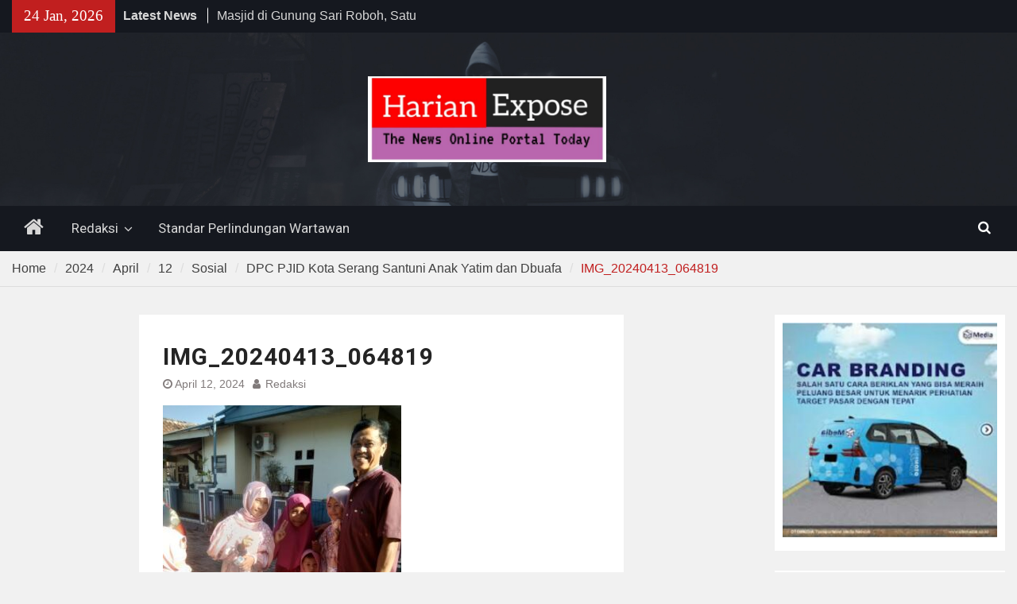

--- FILE ---
content_type: text/html; charset=UTF-8
request_url: https://www.harianexpose.com/2024/04/12/dpc-pjid-kota-serang-santuni-anak-yatim-dan-dbuafa/sosial/60833/attachment/img_20240413_064819/
body_size: 9499
content:
<!DOCTYPE html> <html lang="en-US" itemscope itemtype="https://schema.org/WebSite"><head>
		    <meta charset="UTF-8">
	    <meta name="viewport" content="width=device-width, initial-scale=1">
	    <link rel="profile" href="http://gmpg.org/xfn/11">
	    <link rel="pingback" href="https://www.harianexpose.com/xmlrpc.php">
	    
<title>IMG_20240413_064819</title>
<meta name='robots' content='max-image-preview:large' />
<link rel='dns-prefetch' href='//fonts.googleapis.com' />
<link rel="alternate" type="application/rss+xml" title=" &raquo; Feed" href="https://www.harianexpose.com/feed/" />
<link rel="alternate" type="application/rss+xml" title=" &raquo; Comments Feed" href="https://www.harianexpose.com/comments/feed/" />
<link rel="alternate" type="application/rss+xml" title=" &raquo; IMG_20240413_064819 Comments Feed" href="https://www.harianexpose.com/2024/04/12/dpc-pjid-kota-serang-santuni-anak-yatim-dan-dbuafa/sosial/60833/attachment/img_20240413_064819/feed/" />
<script type="text/javascript">
/* <![CDATA[ */
window._wpemojiSettings = {"baseUrl":"https:\/\/s.w.org\/images\/core\/emoji\/14.0.0\/72x72\/","ext":".png","svgUrl":"https:\/\/s.w.org\/images\/core\/emoji\/14.0.0\/svg\/","svgExt":".svg","source":{"concatemoji":"https:\/\/www.harianexpose.com\/wp-includes\/js\/wp-emoji-release.min.js?ver=6.4.7"}};
/*! This file is auto-generated */
!function(i,n){var o,s,e;function c(e){try{var t={supportTests:e,timestamp:(new Date).valueOf()};sessionStorage.setItem(o,JSON.stringify(t))}catch(e){}}function p(e,t,n){e.clearRect(0,0,e.canvas.width,e.canvas.height),e.fillText(t,0,0);var t=new Uint32Array(e.getImageData(0,0,e.canvas.width,e.canvas.height).data),r=(e.clearRect(0,0,e.canvas.width,e.canvas.height),e.fillText(n,0,0),new Uint32Array(e.getImageData(0,0,e.canvas.width,e.canvas.height).data));return t.every(function(e,t){return e===r[t]})}function u(e,t,n){switch(t){case"flag":return n(e,"\ud83c\udff3\ufe0f\u200d\u26a7\ufe0f","\ud83c\udff3\ufe0f\u200b\u26a7\ufe0f")?!1:!n(e,"\ud83c\uddfa\ud83c\uddf3","\ud83c\uddfa\u200b\ud83c\uddf3")&&!n(e,"\ud83c\udff4\udb40\udc67\udb40\udc62\udb40\udc65\udb40\udc6e\udb40\udc67\udb40\udc7f","\ud83c\udff4\u200b\udb40\udc67\u200b\udb40\udc62\u200b\udb40\udc65\u200b\udb40\udc6e\u200b\udb40\udc67\u200b\udb40\udc7f");case"emoji":return!n(e,"\ud83e\udef1\ud83c\udffb\u200d\ud83e\udef2\ud83c\udfff","\ud83e\udef1\ud83c\udffb\u200b\ud83e\udef2\ud83c\udfff")}return!1}function f(e,t,n){var r="undefined"!=typeof WorkerGlobalScope&&self instanceof WorkerGlobalScope?new OffscreenCanvas(300,150):i.createElement("canvas"),a=r.getContext("2d",{willReadFrequently:!0}),o=(a.textBaseline="top",a.font="600 32px Arial",{});return e.forEach(function(e){o[e]=t(a,e,n)}),o}function t(e){var t=i.createElement("script");t.src=e,t.defer=!0,i.head.appendChild(t)}"undefined"!=typeof Promise&&(o="wpEmojiSettingsSupports",s=["flag","emoji"],n.supports={everything:!0,everythingExceptFlag:!0},e=new Promise(function(e){i.addEventListener("DOMContentLoaded",e,{once:!0})}),new Promise(function(t){var n=function(){try{var e=JSON.parse(sessionStorage.getItem(o));if("object"==typeof e&&"number"==typeof e.timestamp&&(new Date).valueOf()<e.timestamp+604800&&"object"==typeof e.supportTests)return e.supportTests}catch(e){}return null}();if(!n){if("undefined"!=typeof Worker&&"undefined"!=typeof OffscreenCanvas&&"undefined"!=typeof URL&&URL.createObjectURL&&"undefined"!=typeof Blob)try{var e="postMessage("+f.toString()+"("+[JSON.stringify(s),u.toString(),p.toString()].join(",")+"));",r=new Blob([e],{type:"text/javascript"}),a=new Worker(URL.createObjectURL(r),{name:"wpTestEmojiSupports"});return void(a.onmessage=function(e){c(n=e.data),a.terminate(),t(n)})}catch(e){}c(n=f(s,u,p))}t(n)}).then(function(e){for(var t in e)n.supports[t]=e[t],n.supports.everything=n.supports.everything&&n.supports[t],"flag"!==t&&(n.supports.everythingExceptFlag=n.supports.everythingExceptFlag&&n.supports[t]);n.supports.everythingExceptFlag=n.supports.everythingExceptFlag&&!n.supports.flag,n.DOMReady=!1,n.readyCallback=function(){n.DOMReady=!0}}).then(function(){return e}).then(function(){var e;n.supports.everything||(n.readyCallback(),(e=n.source||{}).concatemoji?t(e.concatemoji):e.wpemoji&&e.twemoji&&(t(e.twemoji),t(e.wpemoji)))}))}((window,document),window._wpemojiSettings);
/* ]]> */
</script>

<style id='wp-emoji-styles-inline-css' type='text/css'>

	img.wp-smiley, img.emoji {
		display: inline !important;
		border: none !important;
		box-shadow: none !important;
		height: 1em !important;
		width: 1em !important;
		margin: 0 0.07em !important;
		vertical-align: -0.1em !important;
		background: none !important;
		padding: 0 !important;
	}
</style>
<link rel='stylesheet' id='wp-block-library-css' href='https://www.harianexpose.com/wp-includes/css/dist/block-library/style.min.css?ver=6.4.7' type='text/css' media='all' />
<style id='wp-block-library-theme-inline-css' type='text/css'>
.wp-block-audio figcaption{color:#555;font-size:13px;text-align:center}.is-dark-theme .wp-block-audio figcaption{color:hsla(0,0%,100%,.65)}.wp-block-audio{margin:0 0 1em}.wp-block-code{border:1px solid #ccc;border-radius:4px;font-family:Menlo,Consolas,monaco,monospace;padding:.8em 1em}.wp-block-embed figcaption{color:#555;font-size:13px;text-align:center}.is-dark-theme .wp-block-embed figcaption{color:hsla(0,0%,100%,.65)}.wp-block-embed{margin:0 0 1em}.blocks-gallery-caption{color:#555;font-size:13px;text-align:center}.is-dark-theme .blocks-gallery-caption{color:hsla(0,0%,100%,.65)}.wp-block-image figcaption{color:#555;font-size:13px;text-align:center}.is-dark-theme .wp-block-image figcaption{color:hsla(0,0%,100%,.65)}.wp-block-image{margin:0 0 1em}.wp-block-pullquote{border-bottom:4px solid;border-top:4px solid;color:currentColor;margin-bottom:1.75em}.wp-block-pullquote cite,.wp-block-pullquote footer,.wp-block-pullquote__citation{color:currentColor;font-size:.8125em;font-style:normal;text-transform:uppercase}.wp-block-quote{border-left:.25em solid;margin:0 0 1.75em;padding-left:1em}.wp-block-quote cite,.wp-block-quote footer{color:currentColor;font-size:.8125em;font-style:normal;position:relative}.wp-block-quote.has-text-align-right{border-left:none;border-right:.25em solid;padding-left:0;padding-right:1em}.wp-block-quote.has-text-align-center{border:none;padding-left:0}.wp-block-quote.is-large,.wp-block-quote.is-style-large,.wp-block-quote.is-style-plain{border:none}.wp-block-search .wp-block-search__label{font-weight:700}.wp-block-search__button{border:1px solid #ccc;padding:.375em .625em}:where(.wp-block-group.has-background){padding:1.25em 2.375em}.wp-block-separator.has-css-opacity{opacity:.4}.wp-block-separator{border:none;border-bottom:2px solid;margin-left:auto;margin-right:auto}.wp-block-separator.has-alpha-channel-opacity{opacity:1}.wp-block-separator:not(.is-style-wide):not(.is-style-dots){width:100px}.wp-block-separator.has-background:not(.is-style-dots){border-bottom:none;height:1px}.wp-block-separator.has-background:not(.is-style-wide):not(.is-style-dots){height:2px}.wp-block-table{margin:0 0 1em}.wp-block-table td,.wp-block-table th{word-break:normal}.wp-block-table figcaption{color:#555;font-size:13px;text-align:center}.is-dark-theme .wp-block-table figcaption{color:hsla(0,0%,100%,.65)}.wp-block-video figcaption{color:#555;font-size:13px;text-align:center}.is-dark-theme .wp-block-video figcaption{color:hsla(0,0%,100%,.65)}.wp-block-video{margin:0 0 1em}.wp-block-template-part.has-background{margin-bottom:0;margin-top:0;padding:1.25em 2.375em}
</style>
<style id='classic-theme-styles-inline-css' type='text/css'>
/*! This file is auto-generated */
.wp-block-button__link{color:#fff;background-color:#32373c;border-radius:9999px;box-shadow:none;text-decoration:none;padding:calc(.667em + 2px) calc(1.333em + 2px);font-size:1.125em}.wp-block-file__button{background:#32373c;color:#fff;text-decoration:none}
</style>
<style id='global-styles-inline-css' type='text/css'>
body{--wp--preset--color--black: #111111;--wp--preset--color--cyan-bluish-gray: #abb8c3;--wp--preset--color--white: #ffffff;--wp--preset--color--pale-pink: #f78da7;--wp--preset--color--vivid-red: #cf2e2e;--wp--preset--color--luminous-vivid-orange: #ff6900;--wp--preset--color--luminous-vivid-amber: #fcb900;--wp--preset--color--light-green-cyan: #7bdcb5;--wp--preset--color--vivid-green-cyan: #00d084;--wp--preset--color--pale-cyan-blue: #8ed1fc;--wp--preset--color--vivid-cyan-blue: #0693e3;--wp--preset--color--vivid-purple: #9b51e0;--wp--preset--color--gray: #f4f4f4;--wp--preset--color--blue: #1b8be0;--wp--preset--color--orange: #fa5742;--wp--preset--gradient--vivid-cyan-blue-to-vivid-purple: linear-gradient(135deg,rgba(6,147,227,1) 0%,rgb(155,81,224) 100%);--wp--preset--gradient--light-green-cyan-to-vivid-green-cyan: linear-gradient(135deg,rgb(122,220,180) 0%,rgb(0,208,130) 100%);--wp--preset--gradient--luminous-vivid-amber-to-luminous-vivid-orange: linear-gradient(135deg,rgba(252,185,0,1) 0%,rgba(255,105,0,1) 100%);--wp--preset--gradient--luminous-vivid-orange-to-vivid-red: linear-gradient(135deg,rgba(255,105,0,1) 0%,rgb(207,46,46) 100%);--wp--preset--gradient--very-light-gray-to-cyan-bluish-gray: linear-gradient(135deg,rgb(238,238,238) 0%,rgb(169,184,195) 100%);--wp--preset--gradient--cool-to-warm-spectrum: linear-gradient(135deg,rgb(74,234,220) 0%,rgb(151,120,209) 20%,rgb(207,42,186) 40%,rgb(238,44,130) 60%,rgb(251,105,98) 80%,rgb(254,248,76) 100%);--wp--preset--gradient--blush-light-purple: linear-gradient(135deg,rgb(255,206,236) 0%,rgb(152,150,240) 100%);--wp--preset--gradient--blush-bordeaux: linear-gradient(135deg,rgb(254,205,165) 0%,rgb(254,45,45) 50%,rgb(107,0,62) 100%);--wp--preset--gradient--luminous-dusk: linear-gradient(135deg,rgb(255,203,112) 0%,rgb(199,81,192) 50%,rgb(65,88,208) 100%);--wp--preset--gradient--pale-ocean: linear-gradient(135deg,rgb(255,245,203) 0%,rgb(182,227,212) 50%,rgb(51,167,181) 100%);--wp--preset--gradient--electric-grass: linear-gradient(135deg,rgb(202,248,128) 0%,rgb(113,206,126) 100%);--wp--preset--gradient--midnight: linear-gradient(135deg,rgb(2,3,129) 0%,rgb(40,116,252) 100%);--wp--preset--font-size--small: 14px;--wp--preset--font-size--medium: 20px;--wp--preset--font-size--large: 42px;--wp--preset--font-size--x-large: 42px;--wp--preset--font-size--normal: 18px;--wp--preset--font-size--huge: 54px;--wp--preset--spacing--20: 0.44rem;--wp--preset--spacing--30: 0.67rem;--wp--preset--spacing--40: 1rem;--wp--preset--spacing--50: 1.5rem;--wp--preset--spacing--60: 2.25rem;--wp--preset--spacing--70: 3.38rem;--wp--preset--spacing--80: 5.06rem;--wp--preset--shadow--natural: 6px 6px 9px rgba(0, 0, 0, 0.2);--wp--preset--shadow--deep: 12px 12px 50px rgba(0, 0, 0, 0.4);--wp--preset--shadow--sharp: 6px 6px 0px rgba(0, 0, 0, 0.2);--wp--preset--shadow--outlined: 6px 6px 0px -3px rgba(255, 255, 255, 1), 6px 6px rgba(0, 0, 0, 1);--wp--preset--shadow--crisp: 6px 6px 0px rgba(0, 0, 0, 1);}:where(.is-layout-flex){gap: 0.5em;}:where(.is-layout-grid){gap: 0.5em;}body .is-layout-flow > .alignleft{float: left;margin-inline-start: 0;margin-inline-end: 2em;}body .is-layout-flow > .alignright{float: right;margin-inline-start: 2em;margin-inline-end: 0;}body .is-layout-flow > .aligncenter{margin-left: auto !important;margin-right: auto !important;}body .is-layout-constrained > .alignleft{float: left;margin-inline-start: 0;margin-inline-end: 2em;}body .is-layout-constrained > .alignright{float: right;margin-inline-start: 2em;margin-inline-end: 0;}body .is-layout-constrained > .aligncenter{margin-left: auto !important;margin-right: auto !important;}body .is-layout-constrained > :where(:not(.alignleft):not(.alignright):not(.alignfull)){max-width: var(--wp--style--global--content-size);margin-left: auto !important;margin-right: auto !important;}body .is-layout-constrained > .alignwide{max-width: var(--wp--style--global--wide-size);}body .is-layout-flex{display: flex;}body .is-layout-flex{flex-wrap: wrap;align-items: center;}body .is-layout-flex > *{margin: 0;}body .is-layout-grid{display: grid;}body .is-layout-grid > *{margin: 0;}:where(.wp-block-columns.is-layout-flex){gap: 2em;}:where(.wp-block-columns.is-layout-grid){gap: 2em;}:where(.wp-block-post-template.is-layout-flex){gap: 1.25em;}:where(.wp-block-post-template.is-layout-grid){gap: 1.25em;}.has-black-color{color: var(--wp--preset--color--black) !important;}.has-cyan-bluish-gray-color{color: var(--wp--preset--color--cyan-bluish-gray) !important;}.has-white-color{color: var(--wp--preset--color--white) !important;}.has-pale-pink-color{color: var(--wp--preset--color--pale-pink) !important;}.has-vivid-red-color{color: var(--wp--preset--color--vivid-red) !important;}.has-luminous-vivid-orange-color{color: var(--wp--preset--color--luminous-vivid-orange) !important;}.has-luminous-vivid-amber-color{color: var(--wp--preset--color--luminous-vivid-amber) !important;}.has-light-green-cyan-color{color: var(--wp--preset--color--light-green-cyan) !important;}.has-vivid-green-cyan-color{color: var(--wp--preset--color--vivid-green-cyan) !important;}.has-pale-cyan-blue-color{color: var(--wp--preset--color--pale-cyan-blue) !important;}.has-vivid-cyan-blue-color{color: var(--wp--preset--color--vivid-cyan-blue) !important;}.has-vivid-purple-color{color: var(--wp--preset--color--vivid-purple) !important;}.has-black-background-color{background-color: var(--wp--preset--color--black) !important;}.has-cyan-bluish-gray-background-color{background-color: var(--wp--preset--color--cyan-bluish-gray) !important;}.has-white-background-color{background-color: var(--wp--preset--color--white) !important;}.has-pale-pink-background-color{background-color: var(--wp--preset--color--pale-pink) !important;}.has-vivid-red-background-color{background-color: var(--wp--preset--color--vivid-red) !important;}.has-luminous-vivid-orange-background-color{background-color: var(--wp--preset--color--luminous-vivid-orange) !important;}.has-luminous-vivid-amber-background-color{background-color: var(--wp--preset--color--luminous-vivid-amber) !important;}.has-light-green-cyan-background-color{background-color: var(--wp--preset--color--light-green-cyan) !important;}.has-vivid-green-cyan-background-color{background-color: var(--wp--preset--color--vivid-green-cyan) !important;}.has-pale-cyan-blue-background-color{background-color: var(--wp--preset--color--pale-cyan-blue) !important;}.has-vivid-cyan-blue-background-color{background-color: var(--wp--preset--color--vivid-cyan-blue) !important;}.has-vivid-purple-background-color{background-color: var(--wp--preset--color--vivid-purple) !important;}.has-black-border-color{border-color: var(--wp--preset--color--black) !important;}.has-cyan-bluish-gray-border-color{border-color: var(--wp--preset--color--cyan-bluish-gray) !important;}.has-white-border-color{border-color: var(--wp--preset--color--white) !important;}.has-pale-pink-border-color{border-color: var(--wp--preset--color--pale-pink) !important;}.has-vivid-red-border-color{border-color: var(--wp--preset--color--vivid-red) !important;}.has-luminous-vivid-orange-border-color{border-color: var(--wp--preset--color--luminous-vivid-orange) !important;}.has-luminous-vivid-amber-border-color{border-color: var(--wp--preset--color--luminous-vivid-amber) !important;}.has-light-green-cyan-border-color{border-color: var(--wp--preset--color--light-green-cyan) !important;}.has-vivid-green-cyan-border-color{border-color: var(--wp--preset--color--vivid-green-cyan) !important;}.has-pale-cyan-blue-border-color{border-color: var(--wp--preset--color--pale-cyan-blue) !important;}.has-vivid-cyan-blue-border-color{border-color: var(--wp--preset--color--vivid-cyan-blue) !important;}.has-vivid-purple-border-color{border-color: var(--wp--preset--color--vivid-purple) !important;}.has-vivid-cyan-blue-to-vivid-purple-gradient-background{background: var(--wp--preset--gradient--vivid-cyan-blue-to-vivid-purple) !important;}.has-light-green-cyan-to-vivid-green-cyan-gradient-background{background: var(--wp--preset--gradient--light-green-cyan-to-vivid-green-cyan) !important;}.has-luminous-vivid-amber-to-luminous-vivid-orange-gradient-background{background: var(--wp--preset--gradient--luminous-vivid-amber-to-luminous-vivid-orange) !important;}.has-luminous-vivid-orange-to-vivid-red-gradient-background{background: var(--wp--preset--gradient--luminous-vivid-orange-to-vivid-red) !important;}.has-very-light-gray-to-cyan-bluish-gray-gradient-background{background: var(--wp--preset--gradient--very-light-gray-to-cyan-bluish-gray) !important;}.has-cool-to-warm-spectrum-gradient-background{background: var(--wp--preset--gradient--cool-to-warm-spectrum) !important;}.has-blush-light-purple-gradient-background{background: var(--wp--preset--gradient--blush-light-purple) !important;}.has-blush-bordeaux-gradient-background{background: var(--wp--preset--gradient--blush-bordeaux) !important;}.has-luminous-dusk-gradient-background{background: var(--wp--preset--gradient--luminous-dusk) !important;}.has-pale-ocean-gradient-background{background: var(--wp--preset--gradient--pale-ocean) !important;}.has-electric-grass-gradient-background{background: var(--wp--preset--gradient--electric-grass) !important;}.has-midnight-gradient-background{background: var(--wp--preset--gradient--midnight) !important;}.has-small-font-size{font-size: var(--wp--preset--font-size--small) !important;}.has-medium-font-size{font-size: var(--wp--preset--font-size--medium) !important;}.has-large-font-size{font-size: var(--wp--preset--font-size--large) !important;}.has-x-large-font-size{font-size: var(--wp--preset--font-size--x-large) !important;}
.wp-block-navigation a:where(:not(.wp-element-button)){color: inherit;}
:where(.wp-block-post-template.is-layout-flex){gap: 1.25em;}:where(.wp-block-post-template.is-layout-grid){gap: 1.25em;}
:where(.wp-block-columns.is-layout-flex){gap: 2em;}:where(.wp-block-columns.is-layout-grid){gap: 2em;}
.wp-block-pullquote{font-size: 1.5em;line-height: 1.6;}
</style>
<link rel='stylesheet' id='magazine-plus-style-css' href='https://www.harianexpose.com/wp-content/themes/magazine-plus/style.css?ver=2.1' type='text/css' media='all' />
<link rel='stylesheet' id='moto-news-style-css' href='https://www.harianexpose.com/wp-content/themes/moto-news/style.css?ver=1.0.2' type='text/css' media='all' />
<link rel='stylesheet' id='font-awesome-css' href='https://www.harianexpose.com/wp-content/themes/magazine-plus/third-party/font-awesome/css/font-awesome.min.css?ver=4.7.0' type='text/css' media='all' />
<link rel='stylesheet' id='magazine-plus-google-fonts-css' href='https://fonts.googleapis.com/css?family=Lato%3A300%2C300i%2C400%2C400i%2C700%2C700i%7CRoboto%3A300%2C300i%2C400%2C400i%2C500%2C500i%2C700%2C700i&#038;subset=latin%2Clatin-ext' type='text/css' media='all' />
<link rel='stylesheet' id='magazine-plus-block-style-css' href='https://www.harianexpose.com/wp-content/themes/magazine-plus/css/blocks.css?ver=20220725-35026' type='text/css' media='all' />
<script type="text/javascript" src="https://www.harianexpose.com/wp-includes/js/jquery/jquery.min.js?ver=3.7.1" id="jquery-core-js"></script>
<script type="text/javascript" src="https://www.harianexpose.com/wp-includes/js/jquery/jquery-migrate.min.js?ver=3.4.1" id="jquery-migrate-js"></script>

<!-- OG: 3.2.3 --><link rel="image_src" href="https://www.harianexpose.com/wp-content/uploads/2024/04/IMG_20240413_064819.jpg"><meta name="msapplication-TileImage" content="https://www.harianexpose.com/wp-content/uploads/2024/04/IMG_20240413_064819.jpg">
<meta property="og:image" content="https://www.harianexpose.com/wp-content/uploads/2024/04/IMG_20240413_064819.jpg"><meta property="og:image:secure_url" content="https://www.harianexpose.com/wp-content/uploads/2024/04/IMG_20240413_064819.jpg"><meta property="og:image:width" content="1190"><meta property="og:image:height" content="866"><meta property="og:image:alt" content="IMG_20240413_064819"><meta property="og:image:type" content="image/jpeg"><meta property="og:description" content="IMG_20240413_064819"><meta property="og:type" content="article"><meta property="og:locale" content="en_US"><meta property="og:title" content="IMG_20240413_064819"><meta property="og:url" content="https://www.harianexpose.com/2024/04/12/dpc-pjid-kota-serang-santuni-anak-yatim-dan-dbuafa/sosial/60833/attachment/img_20240413_064819/"><meta property="og:updated_time" content="2024-04-12T23:53:53+00:00">
<meta property="article:published_time" content="2024-04-12T23:53:53+00:00"><meta property="article:modified_time" content="2024-04-12T23:53:53+00:00"><meta property="article:author:username" content="Redaksi">
<meta property="twitter:partner" content="ogwp"><meta property="twitter:card" content="summary_large_image"><meta property="twitter:image" content="https://www.harianexpose.com/wp-content/uploads/2024/04/IMG_20240413_064819.jpg"><meta property="twitter:image:alt" content="IMG_20240413_064819"><meta property="twitter:title" content="IMG_20240413_064819"><meta property="twitter:description" content="IMG_20240413_064819"><meta property="twitter:url" content="https://www.harianexpose.com/2024/04/12/dpc-pjid-kota-serang-santuni-anak-yatim-dan-dbuafa/sosial/60833/attachment/img_20240413_064819/">
<meta itemprop="image" content="https://www.harianexpose.com/wp-content/uploads/2024/04/IMG_20240413_064819.jpg"><meta itemprop="name" content="IMG_20240413_064819"><meta itemprop="description" content="IMG_20240413_064819"><meta itemprop="datePublished" content="2024-04-12"><meta itemprop="dateModified" content="2024-04-12T23:53:53+00:00"><meta itemprop="author" content="Redaksi">
<meta property="profile:username" content="Redaksi">
<!-- /OG -->

<link rel="https://api.w.org/" href="https://www.harianexpose.com/wp-json/" /><link rel="alternate" type="application/json" href="https://www.harianexpose.com/wp-json/wp/v2/media/60836" /><link rel="EditURI" type="application/rsd+xml" title="RSD" href="https://www.harianexpose.com/xmlrpc.php?rsd" />
<meta name="generator" content="WordPress 6.4.7" />
<link rel='shortlink' href='https://www.harianexpose.com/?p=60836' />
<link rel="alternate" type="application/json+oembed" href="https://www.harianexpose.com/wp-json/oembed/1.0/embed?url=https%3A%2F%2Fwww.harianexpose.com%2F2024%2F04%2F12%2Fdpc-pjid-kota-serang-santuni-anak-yatim-dan-dbuafa%2Fsosial%2F60833%2Fattachment%2Fimg_20240413_064819%2F" />
<link rel="alternate" type="text/xml+oembed" href="https://www.harianexpose.com/wp-json/oembed/1.0/embed?url=https%3A%2F%2Fwww.harianexpose.com%2F2024%2F04%2F12%2Fdpc-pjid-kota-serang-santuni-anak-yatim-dan-dbuafa%2Fsosial%2F60833%2Fattachment%2Fimg_20240413_064819%2F&#038;format=xml" />

<style type="text/css" id="motorsport-header-css">
	#masthead {
		background: url(https://www.harianexpose.com/wp-content/themes/moto-news/images/custom-header.jpg) no-repeat 50% 50%;
		-webkit-background-size:	cover;
		-moz-background-size:   	cover;
		-o-background-size:     	cover;
		background-size:        	cover;
		border-bottom:				none;
	}
</style></head>

<body class="attachment attachment-template-default single single-attachment postid-60836 attachmentid-60836 attachment-jpeg wp-embed-responsive global-layout-three-columns three-columns-enabled">

	
	<div id="page" class="hfeed site"><a class="skip-link screen-reader-text" href="#content">Skip to content</a>
    		<div id="tophead">
			<div class="container">
									<div class="head-date">
						24 Jan, 2026					</div><!-- .head-date -->
													<div class="top-news">
						<span class="top-news-title">
												Latest News						</span>
								<div id="news-ticker">
			<div class="news-ticker-inner-wrap">
									<div class="list">
						<a href="https://www.harianexpose.com/2026/01/24/masjid-di-gunung-sari-roboh-satu-warga-tewas/dinamika/78748/">Masjid di Gunung Sari Roboh, Satu Warga Tewas dan Dua Luka-Luka</a>
					</div>
									<div class="list">
						<a href="https://www.harianexpose.com/2026/01/24/wabup-serang-dilantik-jadi-ketua-dewan-kehormatan-pmi/kesehatan/78741/">Wabup Serang Dilantik Jadi Ketua Dewan Kehormatan PMI</a>
					</div>
									<div class="list">
						<a href="https://www.harianexpose.com/2026/01/23/kian-maulana-nakhodai-dpw-234-sc-banten-fokus-sinergi-dan-solidaritas/organisasi/78730/">Kian Maulana Nakhodai DPW 234 SC Banten, Fokus Sinergi dan Solidaritas</a>
					</div>
							</div> <!-- .news-ticker-inner-wrap -->
		</div><!-- #news-ticker -->
							</div> <!-- #top-news -->
				
								


			</div><!-- .container -->
		</div><!-- #tophead -->
		<header id="masthead" class="site-header" role="banner"><div class="container"><div class="inner-wrapper">			    <div class="site-branding">

			
													<div id="site-identity">
																		<p class="site-title"><a href="https://www.harianexpose.com/" rel="home"></a></p>
																						<p class="site-description"></p>
									</div><!-- #site-identity -->
				    </div><!-- .site-branding -->
	    <div id="header-ads">
		    		    	<div id="header-right-widget-area">
			    	<aside id="media_image-29" class="widget widget_media_image"><img width="300" height="108" src="https://www.harianexpose.com/wp-content/uploads/2024/11/Screenshot_20241117-1422172-300x108.png" class="image wp-image-72579  attachment-medium size-medium" alt="" style="max-width: 100%; height: auto;" decoding="async" srcset="https://www.harianexpose.com/wp-content/uploads/2024/11/Screenshot_20241117-1422172-300x108.png 300w, https://www.harianexpose.com/wp-content/uploads/2024/11/Screenshot_20241117-1422172-600x216.png 600w, https://www.harianexpose.com/wp-content/uploads/2024/11/Screenshot_20241117-1422172.png 620w" sizes="(max-width: 300px) 100vw, 300px" /></aside>		    	</div><!-- #header-right-widget-area -->
		    
	    </div><!-- .right-header -->
	        </div> <!-- .inner-wrapper --></div><!-- .container --></header><!-- #masthead -->	    <div id="main-nav" class="clear-fix">
	    	<div class="container">
		        <nav id="site-navigation" class="main-navigation" role="navigation">
		        	<button class="menu-toggle" aria-controls="primary-menu" aria-expanded="false">
		          	<i class="fa fa-bars"></i>
		          	<i class="fa fa-close"></i>
					Menu</button>
		            <div class="wrap-menu-content">
						<div class="menu-tim-redaksi-container"><ul id="primary-menu" class="menu"><li class="home-menu"><a href="https://www.harianexpose.com/"><span class="screen-reader-text">Home</span></a></li><li id="menu-item-74483" class="menu-item menu-item-type-post_type menu-item-object-page menu-item-has-children menu-item-74483"><a href="https://www.harianexpose.com/redaksi-2/">Redaksi</a>
<ul class="sub-menu">
	<li id="menu-item-74481" class="menu-item menu-item-type-post_type menu-item-object-page menu-item-74481"><a href="https://www.harianexpose.com/kode-etik-jurnalistik/">Kode Etik Jurnalistik</a></li>
	<li id="menu-item-74482" class="menu-item menu-item-type-post_type menu-item-object-page menu-item-74482"><a href="https://www.harianexpose.com/pedoman-media-siber/">Pedoman Media Siber</a></li>
</ul>
</li>
<li id="menu-item-74480" class="menu-item menu-item-type-post_type menu-item-object-page menu-item-74480"><a href="https://www.harianexpose.com/standar-perlindungan-wartawan/">Standar Perlindungan Wartawan</a></li>
</ul></div>						<div class="main-navigation-search">
			        		<form role="search" method="get" class="search-form" action="https://www.harianexpose.com/">
				<label>
					<span class="screen-reader-text">Search for:</span>
					<input type="search" class="search-field" placeholder="Search &hellip;" value="" name="s" />
				</label>
				<input type="submit" class="search-submit" value="Search" />
			</form>			        	</div><!-- .search-box-wrap -->
		            </div><!-- .menu-content -->
		        </nav><!-- #site-navigation -->
		        <div class="header-search-box">
		        	<a href="#" class="search-icon"><i class="fa fa-search"></i></a>
		        	<div class="search-box-wrap">
		        		<form role="search" method="get" class="search-form" action="https://www.harianexpose.com/">
				<label>
					<span class="screen-reader-text">Search for:</span>
					<input type="search" class="search-field" placeholder="Search &hellip;" value="" name="s" />
				</label>
				<input type="submit" class="search-submit" value="Search" />
			</form>		        	</div><!-- .search-box-wrap -->
		        </div><!-- .header-search-box -->

	        </div> <!-- .container -->
	    </div> <!-- #main-nav -->
		
	<div id="breadcrumb"><div class="container"><div role="navigation" aria-label="Breadcrumbs" class="breadcrumb-trail breadcrumbs" itemprop="breadcrumb"><ul class="trail-items" itemscope itemtype="http://schema.org/BreadcrumbList"><meta name="numberOfItems" content="7" /><meta name="itemListOrder" content="Ascending" /><li itemprop="itemListElement" itemscope itemtype="http://schema.org/ListItem" class="trail-item trail-begin"><a href="https://www.harianexpose.com" rel="home"><span itemprop="name">Home</span></a><meta itemprop="position" content="1" /></li><li itemprop="itemListElement" itemscope itemtype="http://schema.org/ListItem" class="trail-item"><a href="https://www.harianexpose.com/2024/"><span itemprop="name">2024</span></a><meta itemprop="position" content="2" /></li><li itemprop="itemListElement" itemscope itemtype="http://schema.org/ListItem" class="trail-item"><a href="https://www.harianexpose.com/2024/04/"><span itemprop="name">April</span></a><meta itemprop="position" content="3" /></li><li itemprop="itemListElement" itemscope itemtype="http://schema.org/ListItem" class="trail-item"><a href="https://www.harianexpose.com/2024/04/12/"><span itemprop="name">12</span></a><meta itemprop="position" content="4" /></li><li itemprop="itemListElement" itemscope itemtype="http://schema.org/ListItem" class="trail-item"><a href="https://www.harianexpose.com/@Harianexpose.com/sosial/"><span itemprop="name">Sosial</span></a><meta itemprop="position" content="5" /></li><li itemprop="itemListElement" itemscope itemtype="http://schema.org/ListItem" class="trail-item"><a href="https://www.harianexpose.com/2024/04/12/dpc-pjid-kota-serang-santuni-anak-yatim-dan-dbuafa/sosial/60833/"><span itemprop="name">DPC PJID Kota Serang Santuni Anak Yatim dan Dbuafa</span></a><meta itemprop="position" content="6" /></li><li itemprop="itemListElement" itemscope itemtype="http://schema.org/ListItem" class="trail-item trail-end"><span itemprop="name">IMG_20240413_064819</span><meta itemprop="position" content="7" /></li></ul></div></div><!-- .container --></div><!-- #breadcrumb --><div id="content" class="site-content"><div class="container"><div class="inner-wrapper">    
	<div id="primary" class="content-area">
		<main id="main" class="site-main" role="main">

		
			
<article id="post-60836" class="post-60836 attachment type-attachment status-inherit hentry">
	<header class="entry-header">
		<h1 class="entry-title">IMG_20240413_064819</h1>		<div class="entry-meta">
			<span class="posted-on"><a href="https://www.harianexpose.com/2024/04/12/dpc-pjid-kota-serang-santuni-anak-yatim-dan-dbuafa/sosial/60833/attachment/img_20240413_064819/" rel="bookmark"><time class="entry-date published updated" datetime="2024-04-12T23:53:53+00:00">April 12, 2024</time></a></span><span class="byline"> <span class="author vcard"><a class="url fn n" href="https://www.harianexpose.com/author/harianexpose/">Redaksi</a></span></span>		</div><!-- .entry-meta -->
	</header><!-- .entry-header -->

    
	<div class="entry-content-wrapper">
		<div class="entry-content">
			<p class="attachment"><a href='https://www.harianexpose.com/wp-content/uploads/2024/04/IMG_20240413_064819.jpg'><img fetchpriority="high" decoding="async" width="300" height="218" src="https://www.harianexpose.com/wp-content/uploads/2024/04/IMG_20240413_064819-300x218.jpg" class="attachment-medium size-medium" alt="" srcset="https://www.harianexpose.com/wp-content/uploads/2024/04/IMG_20240413_064819-300x218.jpg 300w, https://www.harianexpose.com/wp-content/uploads/2024/04/IMG_20240413_064819-1024x745.jpg 1024w, https://www.harianexpose.com/wp-content/uploads/2024/04/IMG_20240413_064819-768x559.jpg 768w, https://www.harianexpose.com/wp-content/uploads/2024/04/IMG_20240413_064819.jpg 1190w" sizes="(max-width: 300px) 100vw, 300px" /></a></p>
					</div><!-- .entry-content -->
	</div><!-- .entry-content-wrapper -->

	<footer class="entry-footer">
			</footer><!-- .entry-footer -->

</article><!-- #post-## -->

			
	<nav class="navigation post-navigation" aria-label="Posts">
		<h2 class="screen-reader-text">Post navigation</h2>
		<div class="nav-links"><div class="nav-previous"><a href="https://www.harianexpose.com/2024/04/12/dpc-pjid-kota-serang-santuni-anak-yatim-dan-dbuafa/sosial/60833/" rel="prev"><span class="meta-nav" aria-hidden="true">Previous</span> <span class="screen-reader-text">Previous post:</span> <span class="post-title">DPC PJID Kota Serang Santuni Anak Yatim dan Dbuafa</span></a></div></div>
	</nav>
			
<div id="comments" class="comments-area">

	
	
	
		<div id="respond" class="comment-respond">
		<h3 id="reply-title" class="comment-reply-title">Leave a Reply <small><a rel="nofollow" id="cancel-comment-reply-link" href="/2024/04/12/dpc-pjid-kota-serang-santuni-anak-yatim-dan-dbuafa/sosial/60833/attachment/img_20240413_064819/#respond" style="display:none;">Cancel reply</a></small></h3><form action="https://www.harianexpose.com/wp-comments-post.php" method="post" id="commentform" class="comment-form" novalidate><p class="comment-notes"><span id="email-notes">Your email address will not be published.</span> <span class="required-field-message">Required fields are marked <span class="required">*</span></span></p><p class="comment-form-comment"><label for="comment">Comment <span class="required">*</span></label> <textarea id="comment" name="comment" cols="45" rows="8" maxlength="65525" required></textarea></p><p class="comment-form-author"><label for="author">Name <span class="required">*</span></label> <input id="author" name="author" type="text" value="" size="30" maxlength="245" autocomplete="name" required /></p>
<p class="comment-form-email"><label for="email">Email <span class="required">*</span></label> <input id="email" name="email" type="email" value="" size="30" maxlength="100" aria-describedby="email-notes" autocomplete="email" required /></p>
<p class="comment-form-url"><label for="url">Website</label> <input id="url" name="url" type="url" value="" size="30" maxlength="200" autocomplete="url" /></p>
<p class="comment-form-cookies-consent"><input id="wp-comment-cookies-consent" name="wp-comment-cookies-consent" type="checkbox" value="yes" /> <label for="wp-comment-cookies-consent">Save my name, email, and website in this browser for the next time I comment.</label></p>
<p class="form-submit"><input name="submit" type="submit" id="submit" class="submit" value="Post Comment" /> <input type='hidden' name='comment_post_ID' value='60836' id='comment_post_ID' />
<input type='hidden' name='comment_parent' id='comment_parent' value='0' />
</p></form>	</div><!-- #respond -->
	
</div><!-- #comments -->

		
		</main><!-- #main -->
	</div><!-- #primary -->

<div id="sidebar-primary" class="widget-area sidebar" role="complementary">
			<aside id="media_image-34" class="widget widget_media_image"><img width="300" height="300" src="https://www.harianexpose.com/wp-content/uploads/2026/01/IMG_20260122_071743-300x300.jpg" class="image wp-image-78713  attachment-medium size-medium" alt="" style="max-width: 100%; height: auto;" decoding="async" loading="lazy" srcset="https://www.harianexpose.com/wp-content/uploads/2026/01/IMG_20260122_071743-300x300.jpg 300w, https://www.harianexpose.com/wp-content/uploads/2026/01/IMG_20260122_071743-150x150.jpg 150w, https://www.harianexpose.com/wp-content/uploads/2026/01/IMG_20260122_071743-249x250.jpg 249w, https://www.harianexpose.com/wp-content/uploads/2026/01/IMG_20260122_071743.jpg 720w" sizes="(max-width: 300px) 100vw, 300px" /></aside><aside id="block-2" class="widget widget_block widget_media_gallery">
<figure class="wp-block-gallery has-nested-images columns-default is-cropped wp-block-gallery-1 is-layout-flex wp-block-gallery-is-layout-flex">
<figure class="wp-block-image size-large"><img loading="lazy" decoding="async" width="720" height="418" data-id="78714" src="https://www.harianexpose.com/wp-content/uploads/2026/01/IMG_20260122_071729.jpg" alt="" class="wp-image-78714" srcset="https://www.harianexpose.com/wp-content/uploads/2026/01/IMG_20260122_071729.jpg 720w, https://www.harianexpose.com/wp-content/uploads/2026/01/IMG_20260122_071729-300x174.jpg 300w, https://www.harianexpose.com/wp-content/uploads/2026/01/IMG_20260122_071729-370x215.jpg 370w" sizes="(max-width: 720px) 100vw, 720px" /></figure>
</figure>
</aside><aside id="text-2" class="widget widget_text">			<div class="textwidget"></div>
		</aside><aside id="media_image-27" class="widget widget_media_image"><img width="620" height="223" src="https://www.harianexpose.com/wp-content/uploads/2024/11/Screenshot_20241117-1422172.png" class="image wp-image-72579  attachment-full size-full" alt="" style="max-width: 100%; height: auto;" decoding="async" loading="lazy" srcset="https://www.harianexpose.com/wp-content/uploads/2024/11/Screenshot_20241117-1422172.png 620w, https://www.harianexpose.com/wp-content/uploads/2024/11/Screenshot_20241117-1422172-300x108.png 300w, https://www.harianexpose.com/wp-content/uploads/2024/11/Screenshot_20241117-1422172-600x216.png 600w" sizes="(max-width: 620px) 100vw, 620px" /></aside><aside id="media_image-31" class="widget widget_media_image"><img width="720" height="1301" src="https://www.harianexpose.com/wp-content/uploads/2024/11/Screenshot_20241116-1952292.png" class="image wp-image-72576  attachment-full size-full" alt="" style="max-width: 100%; height: auto;" decoding="async" loading="lazy" srcset="https://www.harianexpose.com/wp-content/uploads/2024/11/Screenshot_20241116-1952292.png 720w, https://www.harianexpose.com/wp-content/uploads/2024/11/Screenshot_20241116-1952292-166x300.png 166w, https://www.harianexpose.com/wp-content/uploads/2024/11/Screenshot_20241116-1952292-567x1024.png 567w, https://www.harianexpose.com/wp-content/uploads/2024/11/Screenshot_20241116-1952292-600x1084.png 600w" sizes="(max-width: 720px) 100vw, 720px" /></aside><aside id="media_image-33" class="widget widget_media_image"><img width="300" height="225" src="https://www.harianexpose.com/wp-content/uploads/2025/04/IMG_20241225_175233-300x225.jpg" class="image wp-image-74526  attachment-medium size-medium" alt="" style="max-width: 100%; height: auto;" decoding="async" loading="lazy" srcset="https://www.harianexpose.com/wp-content/uploads/2025/04/IMG_20241225_175233-300x225.jpg 300w, https://www.harianexpose.com/wp-content/uploads/2025/04/IMG_20241225_175233-600x450.jpg 600w, https://www.harianexpose.com/wp-content/uploads/2025/04/IMG_20241225_175233.jpg 694w" sizes="(max-width: 300px) 100vw, 300px" /></aside><aside id="block-3" class="widget widget_block widget_media_gallery">
<figure class="wp-block-gallery has-nested-images columns-default is-cropped wp-block-gallery-2 is-layout-flex wp-block-gallery-is-layout-flex">
<figure class="wp-block-image size-large"><img loading="lazy" decoding="async" width="622" height="786" data-id="78740" src="https://www.harianexpose.com/wp-content/uploads/2026/01/IMG_20260123_212208.jpg" alt="" class="wp-image-78740" srcset="https://www.harianexpose.com/wp-content/uploads/2026/01/IMG_20260123_212208.jpg 622w, https://www.harianexpose.com/wp-content/uploads/2026/01/IMG_20260123_212208-237x300.jpg 237w, https://www.harianexpose.com/wp-content/uploads/2026/01/IMG_20260123_212208-198x250.jpg 198w" sizes="(max-width: 622px) 100vw, 622px" /></figure>
</figure>
</aside><aside id="block-4" class="widget widget_block widget_media_gallery">
<figure class="wp-block-gallery has-nested-images columns-default is-cropped wp-block-gallery-3 is-layout-flex wp-block-gallery-is-layout-flex">
<figure class="wp-block-image size-large"><img loading="lazy" decoding="async" width="626" height="626" data-id="78739" src="https://www.harianexpose.com/wp-content/uploads/2026/01/IMG_20260123_212148.jpg" alt="" class="wp-image-78739" srcset="https://www.harianexpose.com/wp-content/uploads/2026/01/IMG_20260123_212148.jpg 626w, https://www.harianexpose.com/wp-content/uploads/2026/01/IMG_20260123_212148-300x300.jpg 300w, https://www.harianexpose.com/wp-content/uploads/2026/01/IMG_20260123_212148-150x150.jpg 150w, https://www.harianexpose.com/wp-content/uploads/2026/01/IMG_20260123_212148-250x250.jpg 250w" sizes="(max-width: 626px) 100vw, 626px" /></figure>
</figure>
</aside>	</div><!-- #sidebar-primary -->
<div id="sidebar-secondary" class="widget-area sidebar" role="complementary">
				</div><!-- #sidebar-secondary -->
</div><!-- .inner-wrapper --></div><!-- .container --></div><!-- #content -->
	<footer id="colophon" class="site-footer" role="contentinfo"><div class="container">    
		<div class="colophon-inner colophon-grid-2">

		    			    <div class="colophon-column">
			    	<div class="copyright">
			    		Copyright &copy; All rights reserved.			    	</div><!-- .copyright -->
			    </div><!-- .colophon-column -->
		    
		    
		    			    <div class="colophon-column">
			    	<div class="site-info">
			    		Magazine Plus by <a target="_blank" rel="designer" href="https://wenthemes.com/">WEN Themes</a>			    	</div><!-- .site-info -->
			    </div><!-- .colophon-column -->
		    
		</div><!-- .colophon-inner -->

	    	</div><!-- .container --></footer><!-- #colophon -->
</div><!-- #page --><a href="#page" class="scrollup" id="btn-scrollup"><i class="fa fa-angle-up"></i></a>
<style id='core-block-supports-inline-css' type='text/css'>
.wp-block-gallery.wp-block-gallery-1{--wp--style--unstable-gallery-gap:var( --wp--style--gallery-gap-default, var( --gallery-block--gutter-size, var( --wp--style--block-gap, 0.5em ) ) );gap:var( --wp--style--gallery-gap-default, var( --gallery-block--gutter-size, var( --wp--style--block-gap, 0.5em ) ) );}.wp-block-gallery.wp-block-gallery-2{--wp--style--unstable-gallery-gap:var( --wp--style--gallery-gap-default, var( --gallery-block--gutter-size, var( --wp--style--block-gap, 0.5em ) ) );gap:var( --wp--style--gallery-gap-default, var( --gallery-block--gutter-size, var( --wp--style--block-gap, 0.5em ) ) );}.wp-block-gallery.wp-block-gallery-3{--wp--style--unstable-gallery-gap:var( --wp--style--gallery-gap-default, var( --gallery-block--gutter-size, var( --wp--style--block-gap, 0.5em ) ) );gap:var( --wp--style--gallery-gap-default, var( --gallery-block--gutter-size, var( --wp--style--block-gap, 0.5em ) ) );}
</style>
<script type="text/javascript" src="https://www.harianexpose.com/wp-content/themes/magazine-plus/js/skip-link-focus-fix.min.js?ver=20130115" id="magazine-plus-skip-link-focus-fix-js"></script>
<script type="text/javascript" id="magazine-plus-navigation-js-extra">
/* <![CDATA[ */
var MagazinePlusScreenReaderText = {"expand":"<span class=\"screen-reader-text\">expand child menu<\/span>","collapse":"<span class=\"screen-reader-text\">collapse child menu<\/span>"};
/* ]]> */
</script>
<script type="text/javascript" src="https://www.harianexpose.com/wp-content/themes/magazine-plus/js/navigation.min.js?ver=20200527" id="magazine-plus-navigation-js"></script>
<script type="text/javascript" src="https://www.harianexpose.com/wp-content/themes/magazine-plus/third-party/easytabs/js/jquery.easytabs.min.js?ver=3.2.0" id="jquery-easytabs-js"></script>
<script type="text/javascript" src="https://www.harianexpose.com/wp-content/themes/magazine-plus/third-party/cycle2/js/jquery.cycle2.min.js?ver=2.1.6" id="jquery-cycle2-js"></script>
<script type="text/javascript" src="https://www.harianexpose.com/wp-content/themes/magazine-plus/third-party/ticker/jquery.easy-ticker.min.js?ver=2.0" id="jquery-easy-ticker-js"></script>
<script type="text/javascript" src="https://www.harianexpose.com/wp-content/themes/magazine-plus/js/custom.min.js?ver=1.0.4" id="magazine-plus-custom-js"></script>
<script type="text/javascript" src="https://www.harianexpose.com/wp-includes/js/comment-reply.min.js?ver=6.4.7" id="comment-reply-js" async="async" data-wp-strategy="async"></script>
</body>
</html>


<!-- Page cached by LiteSpeed Cache 7.7 on 2026-01-24 01:44:10 -->